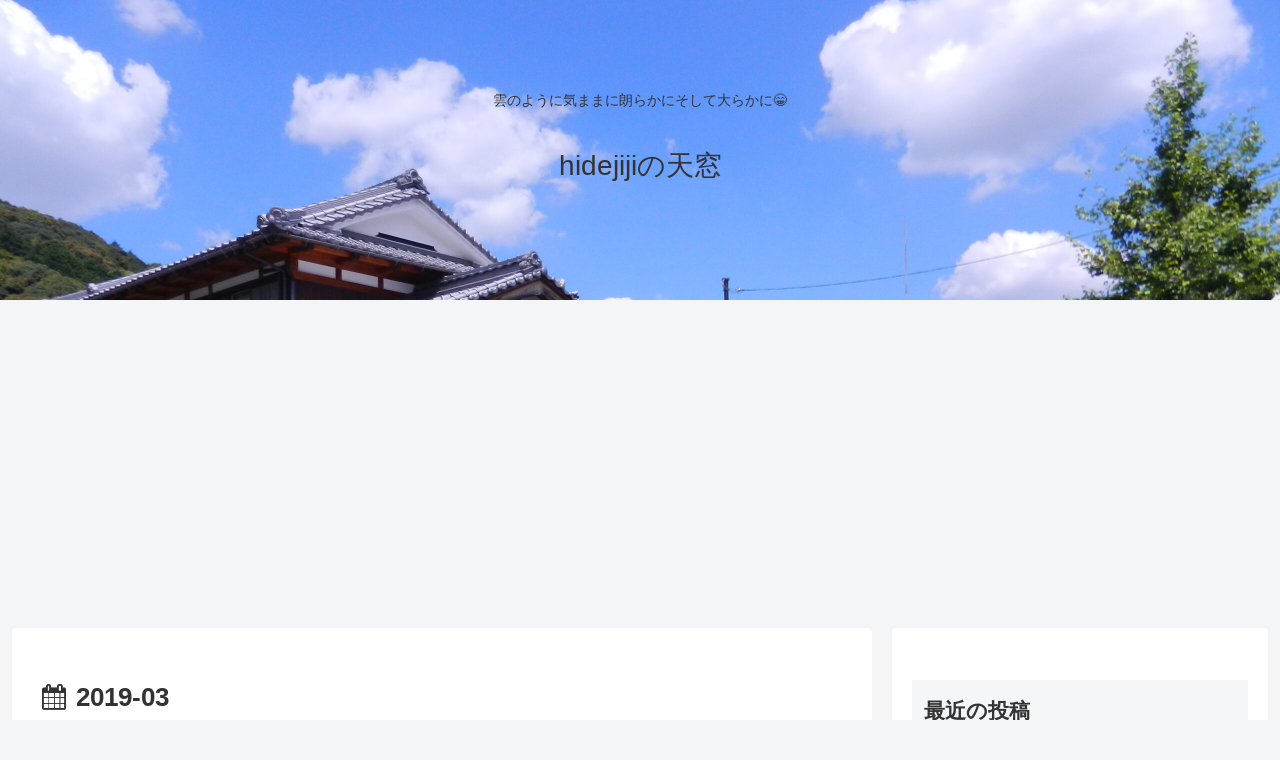

--- FILE ---
content_type: text/html; charset=utf-8
request_url: https://www.google.com/recaptcha/api2/aframe
body_size: 267
content:
<!DOCTYPE HTML><html><head><meta http-equiv="content-type" content="text/html; charset=UTF-8"></head><body><script nonce="_g2kY_bfDsZcLHJu03xyjA">/** Anti-fraud and anti-abuse applications only. See google.com/recaptcha */ try{var clients={'sodar':'https://pagead2.googlesyndication.com/pagead/sodar?'};window.addEventListener("message",function(a){try{if(a.source===window.parent){var b=JSON.parse(a.data);var c=clients[b['id']];if(c){var d=document.createElement('img');d.src=c+b['params']+'&rc='+(localStorage.getItem("rc::a")?sessionStorage.getItem("rc::b"):"");window.document.body.appendChild(d);sessionStorage.setItem("rc::e",parseInt(sessionStorage.getItem("rc::e")||0)+1);localStorage.setItem("rc::h",'1769087422160');}}}catch(b){}});window.parent.postMessage("_grecaptcha_ready", "*");}catch(b){}</script></body></html>